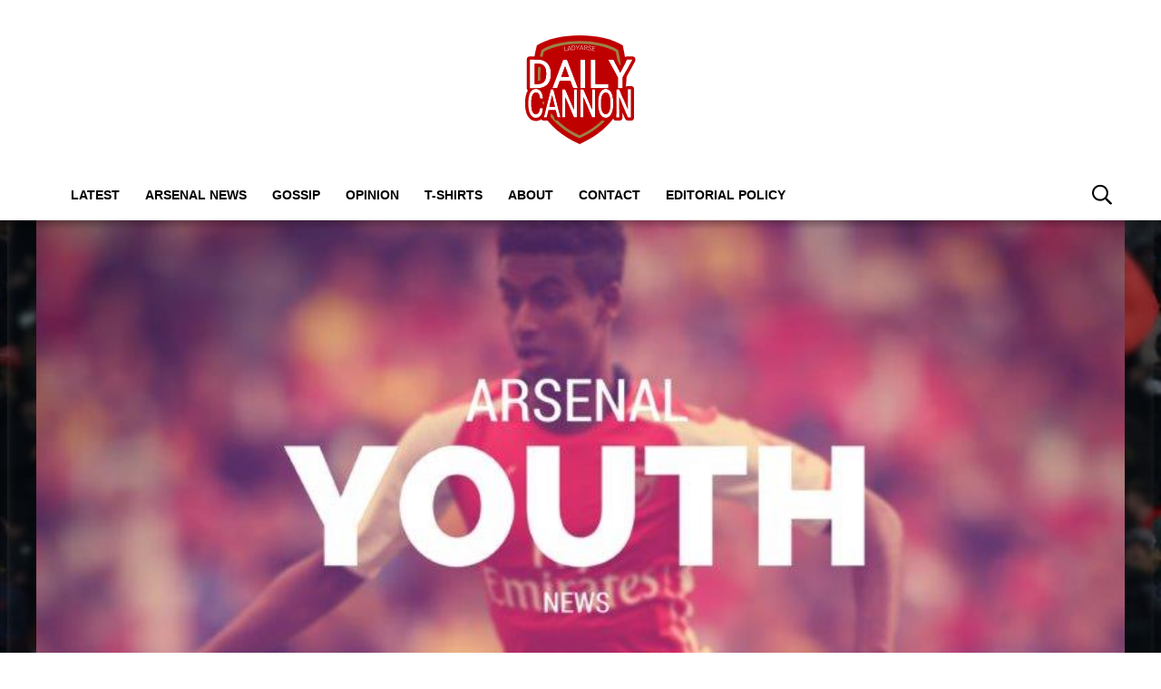

--- FILE ---
content_type: text/css
request_url: https://dailycannon.com/wp-content/themes/grv-media/css/deferred-carousel.css?ver=1.17.8
body_size: 1585
content:
.header-menu .menu li a:hover{background-color:rgb(var(--menu-accent));color:rgb(var(--menu-accent-text))}.header-search svg:hover{cursor:pointer}.header-menu-icon.open>div{opacity:0}.header-menu-icon.open:before,.header-menu-icon.open:after{transform-origin:center}.header-menu-icon.open:before{top:50%;transform:rotate(-45deg) translateY(-1px) translateX(1px)}.header-menu-icon.open:after{transform:rotate(45deg) translateY(1px) translateX(1px);bottom:50%}@media(min-width: 768px){.header-strip .menu>li:hover{background-color:rgb(var(--menu-accent));color:rgb(var(--menu-accent-text))}.header-strip .menu>li:hover a{color:rgb(var(--menu-accent-text))}.header-strip .menu>li:hover>.sub-menu{display:block;z-index:1;min-width:16rem}}@media(min-width: 992px){.header:not(.header-strip) .menu li:hover{background-color:rgb(var(--menu-accent));color:rgb(var(--menu-accent-text))}.header:not(.header-strip) .menu li:hover a{color:rgb(var(--menu-accent-text))}.header:not(.header-strip) .menu li:hover>.sub-menu{display:block;z-index:1}}.button:hover{background-color:rgb(var(--button-accent));color:rgb(var(--button-accent-text))}.input-group button{cursor:pointer;transition:all .15s}.input-group button:hover{background:rgb(var(--button-accent));color:rgb(var(--button-accent-text))}.page-description a:not(.button):hover,.grv-lp a:not(.button):hover{color:rgb(var(--link-accent))}.terms a:hover{background-color:rgba(var(--terms), 0.85)}.terms .topic:hover{background-color:rgba(var(--grv-panel-strong), 0.7)}.terms.has-primary .topic:not(.primary):hover{background-color:rgba(var(--grv-panel-strong), 0.55)}.load-list .loading{animation:.5s linear 0s infinite alternate loading}.load-list[data-status=loaded]:before,.load-list[data-status=loaded] .loading{display:none}.load-list[data-status=error]:before{content:"CONTENT FAILED TO LOAD"}.load-list[data-status=error]>*{display:none !important}.load-list[data-status=notfound]:before{content:"NOT FOUND"}.load-list[data-status=notfound] .loading{display:none}@keyframes loading{from{opacity:.75}to{opacity:.25}}.post-list .topic-title a:hover{color:rgba(var(--grv-lighter-text), 0.9)}.article-related .article:nth-child(n+6){display:none}.article-related .article-image{padding-bottom:0;height:28rem}.article-related .article-content{padding:1em var(--page-margin);font-size:1.4em}.latest-posts.post-list h2{display:-webkit-box;-webkit-line-clamp:var(--clamp, 1);-webkit-box-orient:vertical;overflow:hidden;--clamp: 2}.latest-posts.post-list .article-image{font-size:.9em}.latest-posts .article-image{padding-bottom:0;height:28rem}.pagination .page-numbers:hover{background:rgb(var(--grv-text));color:rgb(var(--grv-body))}.pagination .page-numbers.archives:hover{background:rgba(var(--grv-text), 0.3);color:rgb(var(--grv-text))}.article-feedback .button:hover{background-color:rgba(var(--grv-text), 0.2)}.article-navigation a :hover svg path{fill:#999}.single-article>p a:not(.button):hover,.single-article ul a:not(.button):hover{color:rgb(var(--link-accent))}.search-form{position:fixed;z-index:2147483647;top:0;left:0;width:100%;height:100%;text-align:center;background:rgba(0,0,0,.5);transition:background .2s}.search-form.open{display:block}.search-form>div{position:relative;display:flex;justify-content:center;align-items:center;height:100%}.search-form form{width:90%;position:relative}.search-form .close{display:flex;align-items:center;gap:.5em;margin:1em 0;text-transform:uppercase;font-weight:700;cursor:pointer;color:#fff}.search-form .input-group{box-shadow:0 0 65px #000}.search-form .input-group svg path{fill:rgb(var(--grv-text))}.search-form svg path{fill:#fff}.banner-container{position:absolute;width:100%;max-width:1200px}.gutter-container{position:absolute;top:0;height:100%;min-width:0;font-size:1.2rem;width:calc(50% - 60rem)}.gutter-container>div{position:sticky;top:0;height:100vh}.header-full .gutter-container{top:auto}.gutter-left{left:0}.gutter-right{right:0}#grv-left-gutter,#grv-right-gutter{position:relative;height:100%;width:100%}.has-skin #page-header,.has-skin #hero-header,.has-skin .page-footer,.has-skin #page .content{position:relative}.has-skin .header{z-index:1}@media(min-width: 576px){.article-related{grid-template-columns:1fr 1fr;gap:1.5em}.article-related .article:nth-child(n+5){display:block}.article-related .article-image{height:20rem}.article-related .article-content{padding:0;font-size:1.2em}.latest-posts .article-image{height:14em}}@media(min-width: 768px){.article-related .article-image{height:24rem}.latest-posts h2{--clamp: 3}}@media(min-width: 1200px){.search-form form{width:60%}.has-skin{--skin-height: 270px}.has-skin #page-header,.has-skin #hero-header,.has-skin .content{background-image:url([data-uri]);background-repeat:repeat-y}.has-skin:not(.header-fixed) .header,.has-skin:not(.header-fixed) .skin-ele,.has-skin main>#page-header,.has-skin main>.content.is-banner{transform:translateY(var(--skin-height))}.has-skin main>.content .banner,.has-skin main>#page-header #hero{overflow:hidden}.has-skin main>.content .banner>*,.has-skin main>.content .banner .caption,.has-skin main>#page-header #hero>*,.has-skin main>#page-header #hero .caption{transform:translateY(calc(0px - var(--skin-height) / 2))}.has-skin main>.content .banner.featured .caption{transform:translateY(calc(50px - var(--skin-height) / 2))}.has-skin.grv-banner .banner-container{display:block}.has-skin.grv-skin .banner-container,.has-skin.grv-skin .gutter-container{display:block}.has-skin.grv-static .page-container{position:static}}@media(prefers-color-scheme: dark)and (min-width: 1200px){html .has-skin #page-header,html .has-skin #hero-header,html .has-skin .content{background-image:url([data-uri])}}.c-buttons>*{position:absolute;display:flex;top:50%;transform:translateY(-50%);height:4em;width:4em;background-color:rgba(var(--grv-panel-bold), 0.9);border-radius:100%;z-index:1;cursor:pointer;align-items:center;justify-content:center;margin:0 1.5em}.c-buttons>*:hover{background-color:rgba(var(--grv-panel-bold), 1)}.c-buttons .prev{left:0}.c-buttons .prev svg{transform:scaleX(-1)}.c-buttons .next{right:0}.c-list{overflow-x:auto;overflow-y:hidden;flex-wrap:nowrap;gap:1.5em}.c-list .article{width:200px;flex-shrink:0;margin:0}@media(min-width: 576px){.c-list .article{width:220px}}@media(min-width: 768px){.c-list .article{width:240px}}.c-list .article-image{border-radius:.5em;overflow:hidden}.c-list .article-details{display:flex;flex-wrap:wrap;gap:.5em}.c-list h2{--clamp: 3;display:-webkit-box;-webkit-line-clamp:var(--clamp, 1);-webkit-box-orient:vertical;overflow:hidden;min-height:calc(var(--clamp-height, 1.3em)*var(--clamp, 1))}